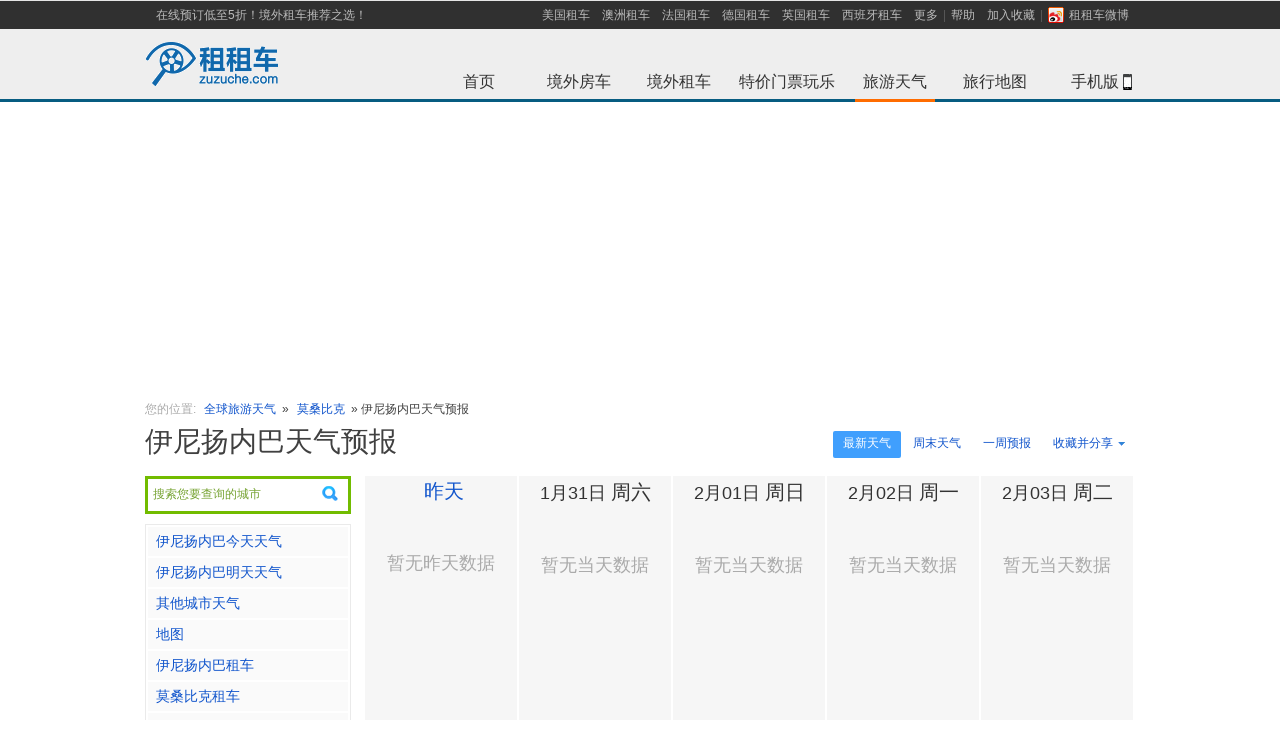

--- FILE ---
content_type: text/html; charset=UTF-8
request_url: https://weather.zuzuche.com/c99.html
body_size: 9160
content:
<!DOCTYPE html PUBLIC "-//W3C//DTD XHTML 1.0 Transitional//EN" "http://www.w3.org/TR/xhtml1/DTD/xhtml1-transitional.dtd">
<html lang="zh-cn" xmlns="http://www.w3.org/1999/xhtml" xml:lang="zh-cn">
<head>
<title>伊尼扬内巴天气预报_伊尼扬内巴一周天气_伊尼扬内巴实时天气_15天天气预报查询-租租车</title>
<meta name="mobile-agent"content="format=html5; url=http://m.zuzuche.com/weather/c0.html"/>
<link rel="alternate" media="only screen and (max-width: 640px)"  href="http://m.zuzuche.com/weather/c0.html"/>
<meta name="applicable-device" content="pc"/>
<meta http-equiv="Cache-Control" content="no-siteapp"/>
<meta http-equiv="Cache-Control" content="no-transform"/>
<meta content="text/html; charset=utf-8" http-equiv="Content-Type" />
<meta content="zh-cn" http-equiv="Content-Language" />
<meta content="all" name="robots" />
<meta name="keywords" content="伊尼扬内巴天气,伊尼扬内巴天气预报,伊尼扬内巴一周天气,伊尼扬内巴15天天气" />
<meta name='description' content="租租车为您提供伊尼扬内巴天气预报查询，伊尼扬内巴实时天气，未来伊尼扬内巴15天、30天天气预报和月份平均气温情况查询，通过租租车天气预报频道可以详细了解伊尼扬内巴天气预报以及各地区的天气状况，如温度、空气质量、降水量、风向、气压、紫外线强度等！助您放心出行旅游。" />
<link rel="stylesheet" type="text/css" href="./css/main.css?v=1" />
<link rel="stylesheet" type="text/css" href="./css/index-weather.css" />
<link rel="stylesheet" type="text/css" href="./css/city-weather-kim.css?v=3" />
<style type="text/css">
.word_contents {
	width:auto;
}
</style>

<script type="text/javascript" src="//w.zuzuche.com/js/jquery.1.4.2.min.js"></script>
<!-- 统计插件 -->
<script type="text/javascript" src="./js/highcharts/highcharts.js"></script>
<script type="text/javascript" src="./js/highcharts/modules/exporting.js"></script>
<link rel="stylesheet" type="text/css" href="//w.zuzuche.com/css/wsearch.css" />
<script src="//w.zuzuche.com/js/wsearch.js" type="text/javascript"></script>
</head>
<body>
<script>
window.$sa_start_time = new Date();
</script>
<script>!function(e,t,r){if(void 0===e[r]){var n=e[r]=function(){e[r]._q=e[r]._q||[],e[r]._q.push(Array.prototype.slice.call(arguments))},o=e.addEventListener,a=e.removeEventListener,s="error",i="unhandledrejection",c="sentry.captureException",u="script",d=t.getElementsByTagName(u)[0],f=t.createElement(u);f.crossOrigin="anonymous",f.async=!0;var g=new Date,l=parseInt(g.getMinutes()/15,10)||0,p=[g.getFullYear(),g.getMonth()+1,g.getDate(),g.getHours(),l].join("");function m(e){e.error&&e.error instanceof Error&&n(c,e)}function v(e){n(c,e)}f.src="https://static.zuzuche.com/assets/za_javascript/browser/v3/bundle.js?t="+p,f.onload=function(){a(s,m),a(i,v)},d.parentNode.insertBefore(f,d),o(s,m),o(i,v),o(s,(function(t){if(t.target&&t.target instanceof HTMLElement){var n=t.target,o=n.nodeName,a=n.src||n.href;e[r]("ea.errorSend",a,o)}}),!0)}}(window,document,"za");</script>
<script>
    if (!window.beforeInitZa) {
        za('init', {
            server_url: 'https://za.zuzuche.com/za.gif',
            show_log: '0' === '1',
            module: 'zzc_rental'
        });
    }
    window.beforeInitZa = true;
    window.sa = null;
</script>
<script src="//w.zuzuche.com/io_js.php?file=jquery-1.7.2.min,tj"></script>
<style type="text/css">
    #header {
        border-bottom: 3px solid #075C81;
        border-top: 1px solid #E5E5E5;
    }
</style>
<div id="header">
    <div class="top-inner">
        <ul id="sitenav" class="site-nav">
            <li class="sn-menu" style="margin-left:5px;float:left"><a href="http://w.zuzuche.com/">在线预订低至5折！境外租车推荐之选！</a></li>
            <li class="sn-menu">
                <span><a href="http://www.zuzuche.com/guide/10158/" title="美国租车">美国租车</a></span>
                <span><a href="http://www.zuzuche.com/guide/10008/" title="澳洲租车">澳洲租车</a></span>
                <span><a href="http://www.zuzuche.com/guide/10162/" title="法国租车">法国租车</a></span>
                <span><a href="http://www.zuzuche.com/guide/10046/" title="德国租车">德国租车</a></span>
                <span><a href="http://www.zuzuche.com/guide/10145/" title="英国租车">英国租车</a></span>
                <span><a href="http://www.zuzuche.com/guide/10160/" title="西班牙租车">西班牙租车</a></span>
                <span><a href="http://www.zuzuche.com/guide/" rel="nofollow">更多</a></span>
                <span class="menu-split"></span></span>
                <span><a href="http://www.zuzuche.com/faq.php" rel="nofollow">帮助</a></span>
                <span><a href="javascript:;" onclick="addFavorite('租租车')" >加入收藏</a><span class="menu-split"></span></span>
                <span><a title="租租车微博" target="_blank" style="_padding-top:3px;" href="http://weibo.com/zuzuche" rel="nofollow"><i style="margin:0 5px 1px 0;*margin-bottom:0;_margin-top:3px;width:16px;height:16px;vertical-align:middle;display:inline-block;background: url('/img/ico_sns.png') no-repeat scroll 0 0 transparent;"></i>租租车微博</a></span>
            </li>
        </ul>
    </div>
    <div class="topbar">
        <h2 id="zzclogo" class="logo"> <a href="http://www.zuzuche.com" target="_self"><img alt="租租车" src="//w.zuzuche.com/img/img-cn/w-logo_top.png" /></a></h2>
        <div>
            <div class="channel">
                <ul>
                    <li><a id="whome" href="http://www.zuzuche.com">首页<span class="whome"></span></a></li>
                    <li><a id="zhome" href="http://w.zuzuche.com/motorhome/" title='境外房车'>境外房车<span class="zhome" ></span></a></li>
                    <li><a id="home" href="http://www.zuzuche.com/" title='境外租车'>境外租车<span class="world" ></span></a></li>
                    <li><a id="poi" href="http://poi.zuzuche.com/index.html?source=10022">特价门票玩乐<span class="poi" ></span></a></li>
                    <li><a id="trips" href="http://weather.zuzuche.com">旅游天气<span class="on-trips trips on-menu on-tirps-select"></span></a></li>
                    <li><a id="world-map" href="http://map.zuzuche.com/">旅行地图<span class="world-map"></span></a></li>
                    <li><a id="apps-w" href="http://w.zuzuche.com/apps.php">手机版<span class="mobl"></span><b class="Icon-phone"></b></a></li>
                </ul>
            </div>
        </div>


        <div class="clear"></div>

    </div>
</div>
<script type="text/javascript">
    /* 加入收藏 */
    function addFavorite(text){
        if (window.ActiveXObject){
            window.external.addFavorite('' + window.location + '', text);
        }else{
            window.sidebar.addPanel(text, window.location, '');
        }
    }
</script>



<!--<div style="display: block; margin: 0px auto 10px;  height: 140px; padding: 0px; background: url() no-repeat scroll center top;">-->
<!--</div>-->
<div style="margin-bottom: 10px;width: 100%;height: 288px;">
    <!--广告位[天气频道头部广告位]-->
</div>

<style>
    .float-pic{
        position: fixed;
        top: 150px;
        width: 120px;
        height: 442px;
        background: url('//www.zuzuche.com/oil/image/float-pic-cmbc-v2.jpg') no-repeat center;
        z-index: 999;
    }
    .float-pic-left{
        left: 10px;
    }
    .float-pic-right{
        right: 10px;
    }
    .float-pic-close{
        position: absolute;
        right: 2px;
        top: 30px;
        height: 18px;
        line-height: 14px;
        font-family: tahoma;
        font-size: 20px;
        color: #fff;
        cursor: pointer;
    }
    .float-pic .btn{
        position: absolute;
        left: 0;
        bottom: 0;
        width: 120px;
        height: 55px;
        line-height: 55px;
        font-size: 24px;
        /*color: #0063c5;*/
        text-align: center;
        /*background-color: #ffe700;*/
        /*-webkit-animation:go .4s infinite linear;*/
        background: url('//www.zuzuche.com/oil/image/float-pic-cmbc.gif') no-repeat center;
    }
    @-webkit-keyframes go {
        0%{
            background-color: #ffe700;
        }
        100%{
            background-color: #ffffff;
        }

    }
</style>


<!--广告位[左右浮窗]-->



<script type="text/javascript" >
    $('.float-pic-close').on('click',function(){
        $(this).parent().hide();
        return false;
    });
</script>
<script>
    var saTjData = JSON.parse('{"fa0860e8":[],"67d8ab4f":[],"645920e3":[],"416a75f4":[]}');
    initSaTJ();
    function initSaTJ() {
        $(document).on('click', '.J-showcase-module', function(e) {
            var hash = $(this).data('hash');
            if (!!hash) {
                var data = saTjData[hash];
                !isEmpty(data) && !isEmpty(window.sa) && window.sa.track( 'click', {
                    obj_id: data['obj_id'],
                    obj_type: data['obj_type'],
                    obj_module: data['obj_module'],
                    ad_channel_name: data['ad_channel_name'],
                    ad_bit_name: data['ad_bit_name'],
                    ad_matter_name: data['ad_matter_name'],
                } );
            }
        });
        trackLoad();
    }
    function trackLoad() {
        var adDoms = $('.J-showcase-module');
        adDoms.length && $.each(adDoms, function(index, el) {
            var hash = $(el).data('hash');
            if(!!hash){  
                var data = saTjData[hash];
                !isEmpty(data) && !isEmpty(window.sa) && sa.track('load', {
                    obj_id: data['obj_id'],
                    obj_type: data['obj_type'],
                    obj_module: data['obj_module'],
                    ad_channel_name: data['ad_channel_name'],
                    ad_bit_name: data['ad_bit_name'],
                    ad_matter_name: data['ad_matter_name'],
                });
            }
        });
    }
    function isEmpty(value) {
        for (var key in value) {
            if (hasOwnProperty.call(value, key)) {
            return false;
            }
        }
        return true;
    }
</script>


<!-- 导航 -->
<div class="mianbao mb10" style="margin: 10px auto;width:990px;"> 
<span class="caa">您的位置:</span> <a href="http://weather.zuzuche.com/">全球旅游天气</a> » <a href="./r14.html">
        莫桑比克
        </a>
         » 
    <span class="">伊尼扬内巴天气预报</span></div>
<!-- 广告 -->
<!--<div class="mb20" style="margin: 10px auto;width:990px;"><a href="http://cnrdn.com/rd.htm?id=1224818&r=http%3A%2F%2Fw.zuzuche.com%2F"><img src="images/990x90.jpg" width="990" height="90" alt="租租车[境外租车]-全球特价租车" /></a></div>-->
<!--
<div class="path" style="display: block; width: 986px; margin: 10px auto; height: 90px; background-color: #efefef;">
	<div style="float: left; padding: 18px 0pt 0pt 5px;">广<br>告</div><div style="float: right; height: 90px;">

</div>
</div>
-->
<div class="con">
  <!-- 990.js -->
  <script type="text/javascript" src="./js/990.js"></script>
  <div class="mb20">
 	<div class="btn-groud r"> 




<a class="active quick" href="./c99.html" title="伊尼扬内巴最新天气">最新天气</a> 
<a class=" quick" href="./c99_weekend.html" title="伊尼扬内巴周末天气">周末天气</a> 
<a class=" quick" href="./c99_week.html" title="伊尼扬内巴一周预报">一周预报</a> 
<a class=" quick" href="#" title="伊尼扬内巴未来10天预报" style="display:none;">10天预报</a> 
<a class=" quick" href="#" title="伊尼扬内巴未来15天预报" style="display:none;">15天预报</a>




     
      <div class="rel l" id="share_but" style="width:92px;"> 
      <a class="share"><s class="r"></s>收藏并分享</a>
       <!-- Baidu Button BEGIN -->
        <div id="bdshare" class="bdshare_t bds_tools get-codes-bdshare r sns absolute" style="margin:0; left:0;">
          <div class="div-but" > <a class="bds_qzone qq-zone" style="float:none;padding:0 0 2px 20px;width:60px;" title="分享到QQ空间">QQ空间</a> </div>
          <div class="div-but" ><a class="bds_tsina sina" style="float:none;padding:0 0 2px 20px;width:60px;" title="分享到新浪微博">新浪微博</a></div>
          <div class="div-but" ><a class="bds_tqq tx-weibo" style="float:none;padding:0 0 2px 20px;width:60px;" title="分享到腾讯微博">腾讯微博</a></div>
          <div class="div-but" > <a class="bds_renren renren" style="float:none;padding:0 0 2px 20px;width:60px;" title="分享到人人网">人人网</a> </div>
        </div>
        <!-- Baidu Button END -->
      </div>
      
      <script>
      	$("#share_but").mouseover(function(){
      	  $("#share_but").addClass('share-hover');
      	});
      	
      	$("#share_but").mouseleave(function(){
       	  $("#share_but").removeClass('share-hover');
       	});
      	
      </script>
      
      
      
      <div class="clear"></div>
    </div>
    <h1 class="b-title">伊尼扬内巴天气预报</h1>
  </div>
  <div class="l-con"> <!-- 城市左侧 -->


<div style="position:relative;z-index:10;">
	  	<div style="height: 32px;margin-bottom: 10px;border: 1px solid #EAEAEA; cursor:pointer;" id="pickup_box">
	  		<input value="搜索您要查询的城市" readonly="readonly" style="padding: 5px;cursor:pointer;width: 180px;height: 20px;color: #838383;border: none;background: url(img/search.png) right no-repeat;" />
	  		<input type="hidden" rel="" class="ipcou" />
			<input type="hidden" rel="" class="ipcity" />
			<input type="hidden" rel="" class="ipadd" />
	  	</div>
	  	<script type="text/javascript">weatherSerBox_init();</script>
  	</div>
  	
  
  
  
  
  	<!-- 当前天气 -->
  	   


	<div class="l-menu mb10">
      <ul id="nav_ul" class="menu-list">
      	<li><a href="http://weather.zuzuche.com/c99_today.html" title="伊尼扬内巴今天天气">伊尼扬内巴今天天气</a></li>
      	<li><a href="http://weather.zuzuche.com/c99_today.html" title="伊尼扬内巴明天天气">伊尼扬内巴明天天气</a></li>
      			
				<!-- 暂时屏蔽
		<li><a href="./c99_spring.html">春季天气</a></li>
      	<li><a href="./c99_summer.html">夏季天气</a></li>
      	<li><a href="./c99_autumn.html">秋季天气</a></li>
      	<li><a href="./c99_winter.html">冬季天气</a></li>
      	 -->
      	      	
		
		
		
		
				        <li><a href="#other_city">其他城市天气</a></li>
        
      		<!-- 地图判断说明  如果有关联pickup，则直接连接至取车点地址，如果只关联了城市，则连接到城市，如果只关联到国家，则连接到国家   -->
            
                        <li><a href="http://map.zuzuche.com/r10092.html" target="_blank">地图</a></li>
            
      		
      		
      		<li><a target="_blank" href="http://www.zuzuche.com/guide/10092/0/" title='伊尼扬内巴租车'  >伊尼扬内巴租车</a></li>
      		
   				   				<li><a target="_blank" href="http://www.zuzuche.com/guide/10092/" title='莫桑比克租车' >莫桑比克租车</a></li>
   				   			
   			
   			   			
   			   			<li><a target="_blank" href="http://www.zuzuche.com/oil/oil_region.php?region=56" >当地油价</a></li>
   			   			
   			   			
   			   			   			<li><a target="_blank" href="http://www.zuzuche.com/taxi/taxi_region.php?region=56" >当地出租车价格</a></li>
   			   			
   			
      		         			
      </ul>
    </div>
    
    
<!--
    <div class="l-menu mb10">
    <div id="tq200_1">
<script type="text/javascript">
    /*200*200 创建于 2014-12-17*/
    var cpro_id = "u1865409";
</script>
<script src="http://cpro.baidustatic.com/cpro/ui/c.js" type="text/javascript"></script>


    </div>
    </div>

    -->
    <div class="clear"></div>

	
	 <!-- 酒店 -->
<!--暂时屏蔽酒店信息  去掉下面test即可恢复-->
        
    
    <div class="clear"></div>
	

	<!-- 下属地区 -->
	    	<!-- end 下属地区 -->
    	
    	

	<!-- 周边地区 -->
      
    
    
    
    
   
    
    
    
    <!-- 景点 -->
        
	
	
	
    
    <!-- 当地租车公司 -->
    <!--&lt;!&ndash; IF company_list &ndash;&gt;-->
    <!--<div class="clear"></div>-->
    <!--<div class="l-menu" id="company_list" style="margin-top:12px;">-->
      <!--<h3 class="menu-tit"><a href="http://weizhang.zuzuche.com/chaxun.php?city_id=0"  target="_blank" title="伊尼扬内巴违章查询" class="f12 r" style="line-height:28px;" >违章查询</a>-->
      <!--<a href="http://.zuzuche.com/"  target="_blank" title="伊尼扬内巴租车">伊尼扬内巴租车</a>-->
	  <!--</h3>-->
      <!--<div class="near-area" id="company_list_out"  >-->
      <!---->
      	<!--<div id="company_list_in">-->
	      	<!--&lt;!&ndash; BEGIN company_list &ndash;&gt;-->
	        <!--<div class="air-img air-img-none " style="padding:10px 0 12px 0px">-->
			<!--<span class="w_up">-->
				<!--&lt;!&ndash; IF domain_web &ndash;&gt;-->
				<!--<a href="" target="_blank" title=""></a>-->
	       		<!--&lt;!&ndash; ELSE &ndash;&gt;-->
	       		<!--<a target="_blank" href="http://t.zuzuche.com/c/.html" title=""></a>-->
	       		<!--&lt;!&ndash; ENDIF domain_web &ndash;&gt;-->
	        <!--</span>-->
	        <!--</div>-->
	        <!--&lt;!&ndash; END company_list &ndash;&gt;-->
        <!--</div>-->
        <!---->
      <!--</div>-->
      <!---->
    <!--</div>-->
    <!--&lt;!&ndash; ENDIF company_list &ndash;&gt;-->
    
     </div>
  <div class="r-con">
 
    <!-- 天气预报 -->
        <div class="r-box rel mb20"  id="weather_info">
      <div class="mb20" style="width:770px;overflow:hidden;">
                <div class="weather-box weather-new-box l f14b"> <a title="伊尼扬内巴昨天天气" href="./c99_d.html"> <span class="f18b">&nbsp;<em class="f20b">昨天</em></span> <span class="f18b caa" style="line-height:100px">暂无昨天数据</span> </a> </div>
                                <div class="weather-box weather-new-box l f14b">  <span class="f18b">1月31日&nbsp;<em class="f20b">周六</em></span> <span class="f18b caa" style="line-height:100px">暂无当天数据</span> </div>
                                <div class="weather-box weather-new-box l f14b">  <span class="f18b">2月01日&nbsp;<em class="f20b">周日</em></span> <span class="f18b caa" style="line-height:100px">暂无当天数据</span> </div>
                                <div class="weather-box weather-new-box l f14b">  <span class="f18b">2月02日&nbsp;<em class="f20b">周一</em></span> <span class="f18b caa" style="line-height:100px">暂无当天数据</span> </div>
                                <div class="weather-box weather-new-box l f14b">  <span class="f18b">2月03日&nbsp;<em class="f20b">周二</em></span> <span class="f18b caa" style="line-height:100px">暂无当天数据</span> </div>
                        <div class="clear"></div>
      </div>
        <!--banner-->
        <div class="mb20">
            <!--广告位[天气频道中上部广告位]-->
          <!--<a href="" target="_blank">-->
              <!--<img src="" width="770" height="90" alt="">-->
          <!--</a>-->
        </div>
          </div>
        
        <div class="holo-box mb20">
      <div class="f22b mb10">伊尼扬内巴全年各月份天气</div>
      <ul class="holo-month mb10">
                <li><a href="./c99_m1.html" title="伊尼扬内巴一月天气和平均温度查询">一月</a></li>
                <li><a href="./c99_m2.html" title="伊尼扬内巴二月天气和平均温度查询">二月</a></li>
                <li><a href="./c99_m3.html" title="伊尼扬内巴三月天气和平均温度查询">三月</a></li>
                <li><a href="./c99_m4.html" title="伊尼扬内巴四月天气和平均温度查询">四月</a></li>
                <li><a href="./c99_m5.html" title="伊尼扬内巴五月天气和平均温度查询">五月</a></li>
                <li><a href="./c99_m6.html" title="伊尼扬内巴六月天气和平均温度查询">六月</a></li>
                <li><a href="./c99_m7.html" title="伊尼扬内巴七月天气和平均温度查询">七月</a></li>
                <li><a href="./c99_m8.html" title="伊尼扬内巴八月天气和平均温度查询">八月</a></li>
                <li><a href="./c99_m9.html" title="伊尼扬内巴九月天气和平均温度查询">九月</a></li>
                <li><a href="./c99_m10.html" title="伊尼扬内巴十月天气和平均温度查询">十月</a></li>
                <li><a href="./c99_m11.html" title="伊尼扬内巴十一月天气和平均温度查询">十一月</a></li>
                <li><a href="./c99_m12.html" title="伊尼扬内巴十二月天气和平均温度查询">十二月</a></li>
                <li class="clear"></li>
      </ul>
      <div class="clear"></div>
    </div>
            <div class="holo-box mb20">
      <div class="f22b mb10">伊尼扬内巴四季天气</div>
      <ul class="holo-season f18b">
      
            <li><a href="./c99_spring.html" title="伊尼扬内巴春季天气" class="spring"><span class="f36b block mb5" style="margin-top:35px;">春季</span><span class="block f14 opacity8" >&nbsp;22℃ - 30℃</span>
          </a></li>
            <li><a href="./c99_summer.html" title="伊尼扬内巴夏季天气" class="summer"><span class="f36b block mb5" style="margin-top:35px;">夏季</span><span class="block f14 opacity8" >&nbsp;17℃ - 26℃</span>
          </a></li>
            <li><a href="./c99_autumn.html" title="伊尼扬内巴秋季天气" class="autumn"><span class="f36b block mb5" style="margin-top:35px;">秋季</span><span class="block f14 opacity8" >&nbsp;18℃ - 26℃</span>
          </a></li>
            <li><a href="./c99_winter.html" title="伊尼扬内巴冬季天气" class="winter"><span class="f36b block mb5" style="margin-top:35px;">冬季</span><span class="block f14 opacity8" >&nbsp;22℃ - 30℃</span>
          </a></li>
            
        <li class="clear"></li>
      </ul>
      <div class="clear"></div>
    </div>
            <!-- 城市酒店 -->
    <!-- 附近酒店列表 -->
	

<!--
<div id="tq728_1" style="margin:10px auto ;width:770px;height:90px">

</div>
-->
<div class="clear"></div>

    <!-- 最近10天天气预报文字说明及连接 -->
        <div class="mb20"  id="weather_info">
      <div> 
      <div class="f22b mb10">伊尼扬内巴往日天气预报:</div>
        <table border="0" cellpadding="0" cellspacing="1" width="100%" class="old-weather">
          <tr>
                                    <td width="75" valign="top"> <b>2月10日</b> <em class="little-txt">晴</em> <img src="https://m.tianqi.com/static/wap2018/ico2/b0.png" alt="晴" width="52" height="52"  class="mb5" /><br />
              <em class="red"><span class="f14b">-6</span><sup>℃</sup></em><br />
              <em class="blue"><span class="f14b">-9</span><sup>℃</sup></em> </td>
                                                <td width="75" valign="top"> <b>2月09日</b> <em class="little-txt">风</em> <img src="https://m.tianqi.com/static/wap2018/ico2/b2.png" alt="风" width="52" height="52"  class="mb5" /><br />
              <em class="red"><span class="f14b">-4</span><sup>℃</sup></em><br />
              <em class="blue"><span class="f14b">-11</span><sup>℃</sup></em> </td>
                                                <td width="75" valign="top"> <b>2月08日</b> <em class="little-txt">多云</em> <img src="https://m.tianqi.com/static/wap2018/ico2/b1.png" alt="多云" width="52" height="52"  class="mb5" /><br />
              <em class="red"><span class="f14b">-2</span><sup>℃</sup></em><br />
              <em class="blue"><span class="f14b">-11</span><sup>℃</sup></em> </td>
                                                <td width="75" valign="top"> <b>2月07日</b> <em class="little-txt">多云</em> <img src="https://m.tianqi.com/static/wap2018/ico2/b1.png" alt="多云" width="52" height="52"  class="mb5" /><br />
              <em class="red"><span class="f14b">1</span><sup>℃</sup></em><br />
              <em class="blue"><span class="f14b">-12</span><sup>℃</sup></em> </td>
                                                <td width="75" valign="top"> <b>2月06日</b> <em class="little-txt">晴</em> <img src="https://m.tianqi.com/static/wap2018/ico2/b0.png" alt="晴" width="52" height="52"  class="mb5" /><br />
              <em class="red"><span class="f14b">1</span><sup>℃</sup></em><br />
              <em class="blue"><span class="f14b">-13</span><sup>℃</sup></em> </td>
                                                <td width="75" valign="top"> <b>2月05日</b> <em class="little-txt">晴</em> <img src="https://m.tianqi.com/static/wap2018/ico2/b0.png" alt="晴" width="52" height="52"  class="mb5" /><br />
              <em class="red"><span class="f14b">0</span><sup>℃</sup></em><br />
              <em class="blue"><span class="f14b">-16</span><sup>℃</sup></em> </td>
                                  </tr>
        </table>
      </div>
    </div> 
    
      <!--banner-->
      <div class="mb20">
          <!--广告位[天气频道中下部广告位]-->

          <!--<a href="" target="_blank">-->
              <!--<img src="" width="770" height="90" alt="">-->
          <!--</a>-->
      </div>

    <!-- 城市四季天气 -->
    <!-- 城市四季天气 -->
		<!-- 暂时屏蔽
	<p class="more-city mb10">
       <em class="c55">点击查看四季天气：</em><a href="./c99_spring.html" title="伊尼扬内巴春季天气">春季</a><a href="./c99_summer.html" title="伊尼扬内巴夏季天气">夏季</a><a href="./c99_autumn.html" title="伊尼扬内巴秋季天气">秋季</a><a href="./c99_winter.html" title="伊尼扬内巴冬季天气">冬季</a>
    </p>
    -->
    <div class="r-box r-bor">
      <table width="768" cellspacing="0" cellpadding="0" border="0" class="tab-country">
        <tbody>
          <tr class="tab-tit f14 b">
            <td width="130" class="color-box rel block">四季天气<s class="tit"></s></td>
         	         		<td width="160"><a  href="./c99_spring.html" title="伊尼扬内巴春季天气">春季</a></td>
			         		<td width="160"><a  href="./c99_summer.html" title="伊尼扬内巴夏季天气">夏季</a></td>
			         		<td width="160"><a  href="./c99_autumn.html" title="伊尼扬内巴秋季天气">秋季</a></td>
			         		<td width="160"><a  href="./c99_winter.html" title="伊尼扬内巴冬季天气">冬季</a></td>
			          </tr>
          <tr class="c-max">
            <td>日均最高气温</td>
                        <td class="red"> 30℃</td>
                        <td class="red"> 26℃</td>
                        <td class="red"> 26℃</td>
                        <td class="red"> 30℃</td>
                      </tr>
          <tr class="c-min">
            <td>日均最低气温</td>
                        <td class="blue"> 22℃</td>
                        <td class="blue"> 17℃</td>
                        <td class="blue"> 18℃</td>
                        <td class="blue"> 22℃</td>
                      </tr>
          <tr class="c-average">
            <td>平均降水总量</td>
                        <td class="green"> 108mm</td>
                        <td class="green"> 50mm</td>
                        <td class="green"> 35mm</td>
                        <td class="green"> 124mm</td>
                      </tr>
                    <tr class="c-average">
            <td>平均降水天数</td>
                        <td> 5天</td>
                        <td> 3天</td>
                        <td> 2天</td>
                        <td> 5天</td>
                      </tr>
                  </tbody>
      </table>
    </div>
    
    <!-- 城市全年月份天气 -->
    <!-- 城市全年月份天气 -->
        <!-- 暂时屏蔽
    <p class="more-city mb10">
       <em class="c55">点击查看各月份天气：</em>
       <a  href="./c99_m1.html" title="伊尼扬内巴一月天气和平均气温查询">一月</a>
       <a  href="./c99_m2.html" title="伊尼扬内巴二月天气和平均气温查询">二月</a>
       <a  href="./c99_m3.html" title="伊尼扬内巴三月天气和平均气温查询">三月</a>
       <a  href="./c99_m4.html" title="伊尼扬内巴四月天气和平均气温查询">四月</a>
       <a  href="./c99_m5.html" title="伊尼扬内巴五月天气和平均气温查询">五月</a>
       <a  href="./c99_m6.html" title="伊尼扬内巴六月天气和平均气温查询">六月</a>
       <a  href="./c99_m7.html" title="伊尼扬内巴七月天气和平均气温查询">七月</a>
       <a  href="./c99_m8.html" title="伊尼扬内巴八月天气和平均气温查询">八月</a>
       <a  href="./c99_m9.html" title="伊尼扬内巴九月天气和平均气温查询">九月</a>
       <a  href="./c99_m10.html" title="伊尼扬内巴十月天气和平均气温查询">十月</a>
       <a  href="./c99_m11.html" title="伊尼扬内巴十一月天气和平均气温查询">十一月</a>
       <a  href="./c99_m12.html" title="伊尼扬内巴十二月天气和平均气温查询">十二月</a>
    </p>
    -->
    <div class="r-box rel r-bor" id="weather_record">
      <div class="map-titel absolute">每月天气走势<s></s></div>
      <div id="weather_record_sis" style="width: 750px; height: 262px;"></div>
			
	    <script type="text/javascript">
			var chart;
			$(document).ready(function() {
				chart = new Highcharts.Chart({
					chart: {
						renderTo: 'weather_record_sis',
						defaultSeriesType: 'line',
						marginRight: 130,
						marginBottom: 25
					},
					title: {
						text: '全年温度曲线图',
						x: -20 //center
					},
					subtitle: {
						text: 'Source: w.zuzuche.com',
						x: -20
					},
					xAxis: {
						categories: ['<div style="*margin-top:10px;*width:55px;*padding-top:1px;*text-align:left;">一月</div>','<div style="*margin-top:10px;*width:55px;*padding-top:1px;*text-align:left;">二月</div>','<div style="*margin-top:10px;*width:55px;*padding-top:1px;*text-align:left;">三月</div>','<div style="*margin-top:10px;*width:55px;*padding-top:1px;*text-align:left;">四月</div>','<div style="*margin-top:10px;*width:55px;*padding-top:1px;*text-align:left;">五月</div>','<div style="*margin-top:10px;*width:55px;*padding-top:1px;*text-align:left;">六月</div>','<div style="*margin-top:10px;*width:55px;*padding-top:1px;*text-align:left;">七月</div>','<div style="*margin-top:10px;*width:55px;*padding-top:1px;*text-align:left;">八月</div>','<div style="*margin-top:10px;*width:55px;*padding-top:1px;*text-align:left;">九月</div>','<div style="*margin-top:10px;*width:55px;*padding-top:1px;*text-align:left;">十月</div>','<div style="*margin-top:10px;*width:55px;*padding-top:1px;*text-align:left;">十一月</div>','<div style="*margin-top:10px;*width:55px;*padding-top:1px;*text-align:left;">十二月</div>',]
					},
					yAxis: {
						title: {
							text: '温度  (°C)'
						},
						plotLines: [{
							value: 0,
							width: 1,
							color: '#808080'
						}]
					},
					tooltip: {
						formatter: function() {
				                return '<b>'+ this.series.name +'</b><br/>'+
								this.x +': '+ this.y +'°C';
						}
					},
					plotOptions: {
						line: {
							dataLabels: {
								enabled: true
							},
							enableMouseTracking: false
						}
					},
					legend: {
						layout: 'vertical',
						align: 'right',
						verticalAlign: 'top',
						x: -10,
						y: 100,
						borderWidth: 0,
					},
					series: [{
						name: '日均最低气温',
						data: [23,23,22,20,18,16,16,16,18,19,21,22,]
					}, {
						name: '日均最高气温',
						data: [31,31,30,29,27,26,25,26,26,28,29,30,]
					}],
					exporting:{
						enabled:false
					}
				});
				
				
			});
				
		</script> 
    </div>
    
    
    
    
    <div class="r-box r-bor">
      <table width="768" cellspacing="0" cellpadding="0" border="0" class="tab-country">
        <tbody>
          <tr class="tab-tit f14 b">
            <td width="130" class="color-box rel block">全年平均气温<s class="tit"></s></td>
                        <td width="53"><a href="./c99_m1.html" title="伊尼扬内巴一月天气和平均温度查询">一月</a></td>
                        <td width="53"><a href="./c99_m2.html" title="伊尼扬内巴二月天气和平均温度查询">二月</a></td>
                        <td width="53"><a href="./c99_m3.html" title="伊尼扬内巴三月天气和平均温度查询">三月</a></td>
                        <td width="53"><a href="./c99_m4.html" title="伊尼扬内巴四月天气和平均温度查询">四月</a></td>
                        <td width="53"><a href="./c99_m5.html" title="伊尼扬内巴五月天气和平均温度查询">五月</a></td>
                        <td width="53"><a href="./c99_m6.html" title="伊尼扬内巴六月天气和平均温度查询">六月</a></td>
                        <td width="53"><a href="./c99_m7.html" title="伊尼扬内巴七月天气和平均温度查询">七月</a></td>
                        <td width="53"><a href="./c99_m8.html" title="伊尼扬内巴八月天气和平均温度查询">八月</a></td>
                        <td width="53"><a href="./c99_m9.html" title="伊尼扬内巴九月天气和平均温度查询">九月</a></td>
                        <td width="53"><a href="./c99_m10.html" title="伊尼扬内巴十月天气和平均温度查询">十月</a></td>
                        <td width="53"><a href="./c99_m11.html" title="伊尼扬内巴十一月天气和平均温度查询">十一月</a></td>
                        <td width="53"><a href="./c99_m12.html" title="伊尼扬内巴十二月天气和平均温度查询">十二月</a></td>
                      </tr>
          <tr class="c-max">
            <td>日均最高气温(℃)</td>
                        <td class="red"> 31℃</td>
                        <td class="red"> 31℃</td>
                        <td class="red"> 30℃</td>
                        <td class="red"> 29℃</td>
                        <td class="red"> 27℃</td>
                        <td class="red"> 26℃</td>
                        <td class="red"> 25℃</td>
                        <td class="red"> 26℃</td>
                        <td class="red"> 26℃</td>
                        <td class="red"> 28℃</td>
                        <td class="red"> 29℃</td>
                        <td class="red"> 30℃</td>
                      </tr>
          <tr>
            <td>日均最低气温(℃)</td>
                        <td class="blue"> 23℃</td>
                        <td class="blue"> 23℃</td>
                        <td class="blue"> 22℃</td>
                        <td class="blue"> 20℃</td>
                        <td class="blue"> 18℃</td>
                        <td class="blue"> 16℃</td>
                        <td class="blue"> 16℃</td>
                        <td class="blue"> 16℃</td>
                        <td class="blue"> 18℃</td>
                        <td class="blue"> 19℃</td>
                        <td class="blue"> 21℃</td>
                        <td class="blue"> 22℃</td>
                      </tr>
          <tr class="c-average">
            <td>平均降水总量(mm)</td>
                        <td class="green"> 152</td>
                        <td class="green"> 136</td>
                        <td class="green"> 110</td>
                        <td class="green"> 78</td>
                        <td class="green"> 59</td>
                        <td class="green"> 56</td>
                        <td class="green"> 35</td>
                        <td class="green"> 31</td>
                        <td class="green"> 36</td>
                        <td class="green"> 38</td>
                        <td class="green"> 76</td>
                        <td class="green"> 144</td>
                      </tr>
          
          
                    <tr class="c-average">
            <td>平均降水天数(天)</td>
                        <td> 5</td>
                        <td> 6</td>
                        <td> 5</td>
                        <td> 4</td>
                        <td> 3</td>
                        <td> 3</td>
                        <td> 2</td>
                        <td> 2</td>
                        <td> 2</td>
                        <td> 2</td>
                        <td> 4</td>
                        <td> 5</td>
                      </tr>
                    
          
        </tbody>
      </table>
    </div>
    
    
    <!-- 下部城市列表 -->
     <!-- 城市右侧下部城市列表 -->
		<div class="tab-box big-tab"  id="other_city">
      <div id="select_menu" class="i-chanbar bf1"> <span class="l tab-tit">莫桑比克其它城市天气&nbsp;&nbsp;</span>
        <div class="clear"></div>
      </div>
      <div style="display: block;" id="abcd_l">
      
      
      	        <div class="city-cell">
	        	        <dl>
	          <dt>[B]</dt>
	          	          <dd><a title="贝拉天气查询" href="./c97.html" >贝拉</a></dd>
	          	        </dl>
	        	        <dl>
	          <dt>[K]</dt>
	          	          <dd><a title="克利马内天气查询" href="./c104.html" >克利马内</a></dd>
	          	        </dl>
	        	        <dl>
	          <dt>[L]</dt>
	          	          <dd><a title="利欣加天气查询" href="./c100.html" >利欣加</a></dd>
	          	        </dl>
	                </div>
                <div class="city-cell">
	        	        <dl>
	          <dt>[M]</dt>
	          	          <dd><a title="马普托天气查询" href="./c101.html" >马普托</a></dd>
	          	        </dl>
	        	        <dl>
	          <dt>[N]</dt>
	          	          <dd><a title="楠普拉天气查询" href="./c102.html" >楠普拉</a></dd>
	          	        </dl>
	        	        <dl>
	          <dt>[P]</dt>
	          	          <dd><a title="彭巴天气查询" href="./c103.html" >彭巴</a></dd>
	          	        </dl>
	                </div>
                <div class="city-cell">
	        	        <dl>
	          <dt>[S]</dt>
	          	          <dd><a title="莫桑比克天气查询" href="./c107.html" >莫桑比克</a></dd>
	          	        </dl>
	        	        <dl>
	          <dt>[T]</dt>
	          	          <dd><a title="太特天气查询" href="./c105.html" >太特</a></dd>
	          	        </dl>
	        	        <dl>
	          <dt>[W]</dt>
	          	          <dd><a title="维兰库卢什天气查询" href="./c106.html" >维兰库卢什</a></dd>
	          	        </dl>
	                </div>
                <div class="city-cell">
	        	        <dl>
	          <dt>[X]</dt>
	          	          <dd><a title="希莫尤天气查询" href="./c98.html" >希莫尤</a></dd>
	          	        </dl>
	        	        <dl>
	          <dt>[Y]</dt>
	          	          <dd><a title="伊尼扬内巴天气查询" href="./c99.html" >伊尼扬内巴</a></dd>
	          	        </dl>
	                </div>
                
        
        
        <div class="clear"></div>
      </div>
    </div>
        
    
    
     <!-- 城市右侧下部城市列表 只出省份-->
     
  </div>
</div>
<div class="clear"></div>

<!--广告位[底部banner]-->

<div id="footer">
	<div class="fooder-box c77l">
		<ul>
			<li>
				<h4>热门国家</h4>
				 
				<a target="_blank" href="http://weather.zuzuche.com/r124.html">西班牙天气</a> 
				 
				<a target="_blank" href="http://weather.zuzuche.com/r71.html">马尔代夫天气</a> 
				 
				<a target="_blank" href="http://weather.zuzuche.com/r152.html">美国天气</a> 
				 
				<a target="_blank" href="http://weather.zuzuche.com/r79.html">俄罗斯天气</a> 
				 
				<a target="_blank" href="http://weather.zuzuche.com/r116.html">挪威天气</a> 
				 
				<a target="_blank" href="http://weather.zuzuche.com/r19.html">南非天气</a> 
				 
				<a target="_blank" href="http://weather.zuzuche.com/r4.html">埃及天气</a> 
				 
				<a target="_blank" href="http://weather.zuzuche.com/r179.html">马来西亚天气</a> 
				 
				<a target="_blank" href="http://weather.zuzuche.com/r181.html">新西兰天气</a> 
				 
				<a target="_blank" href="http://weather.zuzuche.com/r175.html">澳洲天气</a> 
				 
				<a target="_blank" href="http://weather.zuzuche.com/r83.html">泰国天气</a> 
				 
				<a target="_blank" href="http://weather.zuzuche.com/r65.html">日本天气</a> 
				 
				<a target="_blank" href="http://weather.zuzuche.com/r78.html">韩国天气</a> 
				 
				<a target="_blank" href="http://weather.zuzuche.com/r131.html">英国天气</a> 
				 
				<a target="_blank" href="http://weather.zuzuche.com/r109.html">意大利天气</a> 
				 
				<a target="_blank" href="http://weather.zuzuche.com/r105.html">希腊天气</a> 
				 
				<a target="_blank" href="http://weather.zuzuche.com/r126.html">瑞士天气</a> 
				 
				<a target="_blank" href="http://weather.zuzuche.com/r40.html">法国天气</a> 
				 
				<a target="_blank" href="http://weather.zuzuche.com/r104.html">德国天气</a> 
				 
				<a target="_blank" href="http://weather.zuzuche.com/r141.html">加拿大天气</a> 
				 
				<div class="clear">
				</div>
			</li>
			<li>
				<h4>热门城市</h4>
				 
				<a href="http://weather.zuzuche.com/c1176.html" target="_blank">旧金山天气</a> 
				 
				<a href="http://weather.zuzuche.com/c1079.html" target="_blank">芝加哥天气</a> 
				 
				<a href="http://weather.zuzuche.com/c958.html" target="_blank">温哥华天气</a> 
				 
				<a href="http://weather.zuzuche.com/c957.html" target="_blank">多伦多天气</a> 
				 
				<a href="http://weather.zuzuche.com/c652.html" target="_blank">曼谷天气</a> 
				 
				<a href="http://weather.zuzuche.com/c447.html" target="_blank">大阪天气</a> 
				 
				<a href="http://weather.zuzuche.com/c450.html" target="_blank">东京天气</a> 
				 
				<a href="http://weather.zuzuche.com/c520.html" target="_blank">济州天气</a> 
				 
				<a href="http://weather.zuzuche.com/c521.html" target="_blank">首尔天气</a> 
				 
				<a href="http://weather.zuzuche.com/c1777.html" target="_blank">澳门天气</a> 
				 
				<a href="http://weather.zuzuche.com/c720.html" target="_blank">柏林天气</a> 
				 
				<a href="http://weather.zuzuche.com/c734.html" target="_blank">慕尼黑天气</a> 
				 
				<a href="http://weather.zuzuche.com/c725.html" target="_blank">法兰克福天气</a> 
				 
				<a href="http://weather.zuzuche.com/c201.html" target="_blank">巴黎天气</a> 
				 
				<a href="http://weather.zuzuche.com/c831.html" target="_blank">巴塞罗那天气</a> 
				 
				<a href="http://weather.zuzuche.com/c853.html" target="_blank">马德里天气</a> 
				 
				<a href="http://weather.zuzuche.com/c768.html" target="_blank">罗马天气</a> 
				 
				<a href="http://weather.zuzuche.com/c765.html" target="_blank">米兰天气</a> 
				 
				<a href="http://weather.zuzuche.com/c918.html" target="_blank">伦敦天气</a> 
				 
				<a href="http://weather.zuzuche.com/r195.html" target="_blank">香港天气</a> 
				 
				<div class="clear">
				</div>
			</li>

			
			                 						
		</ul>
	</div>
	<div class="footer-Copyright">
		<address>
		<span class="r"> <a href="http://www.zuzuche.com/html/4/16.html" rel="nofollow">关于我们</a> | <a href="http://www.zuzuche.com/html/4/22.html" rel="nofollow">联系我们</a> | <a href="http://www.zuzuche.com/html/4/23.html" rel="nofollow">加入我们</a> | <a href="http://www.zuzuche.com/html/4/24.html" rel="nofollow">隐私政策</a> | <a href="http://www.zuzuche.com/html/4/25.html" rel="nofollow">免责声明</a> | <a href="http://www.zuzuche.com/html/4/25.html" rel="nofollow">服务协议</a> </span>&copy; 2011-2016 zuzuChe.com. All Rights Reserved.<a href="https://beian.miit.gov.cn/" rel="nofollow"  target='_blank'>粤ICP备11007328号</a>
		</address>
	</div>
	<div style="display:none;width:0;height:0;">
			<script src="http://s95.cnzz.com/stat.php?id=3374221&web_id=3374221" language="JavaScript"></script>
			<script src="http://v7.cnzz.com/stat.php?id=4496794&web_id=4496794" language="JavaScript"></script>

	</div>
</div>

<script>
	  	$("a[nohref='1']").click(function(){
	  		$(this).attr('href',$(this).attr('bhref'));
	  		$(this).click();
	  	});
</script>


<!-- Baidu Button BEGIN -->
<script type="text/javascript" id="bdshare_js" data="type=slide&amp;img=7&amp;pos=right&amp;uid=664836" ></script>
<script type="text/javascript" id="bdshell_js"></script>
<script type="text/javascript">
var bds_config={"bdTop":447}; 
document.getElementById("bdshell_js").src = "http://bdimg.share.baidu.com/static/js/shell_v2.js?cdnversion=" + Math.ceil(new Date()/3600000);
</script>
<!-- Baidu Button END -->

<script>
	(function(i,s,o,g,r,a,m){i['GoogleAnalyticsObject']=r;i[r]=i[r]||function(){
		(i[r].q=i[r].q||[]).push(arguments)},i[r].l=1*new Date();a=s.createElement(o),
		m=s.getElementsByTagName(o)[0];a.async=1;a.src=g;m.parentNode.insertBefore(a,m)
	})(window,document,'script','https://www.google-analytics.com/analytics.js','ga');
	ga('create', 'UA-88107304-1', 'auto');
	ga('send', 'pageview');
</script>
<script>(function(window, document, url) {
    // 引入监控主程序
    var node = document.createElement('script');
    node.setAttribute('crossorigin', 'anonymous');
    node.charset = 'utf-8';
    node.async = 1;
    node.src = url;

    var head = document.head || document.getElementsByTagName('head')[0] || document.documentElement;
    var baseElement = head.getElementsByTagName('base')[0];
    baseElement ? head.insertBefore(node, baseElement) : head.appendChild(node);
})(window, document, '//w.zuzuche.com/global/assets/js/zzc/showcase/1.0.0/loader.js?t=1483521502952');</script>
<!--<script src='/w_zuzuche_feedback_js.php'></script>-->
</body>
</html>